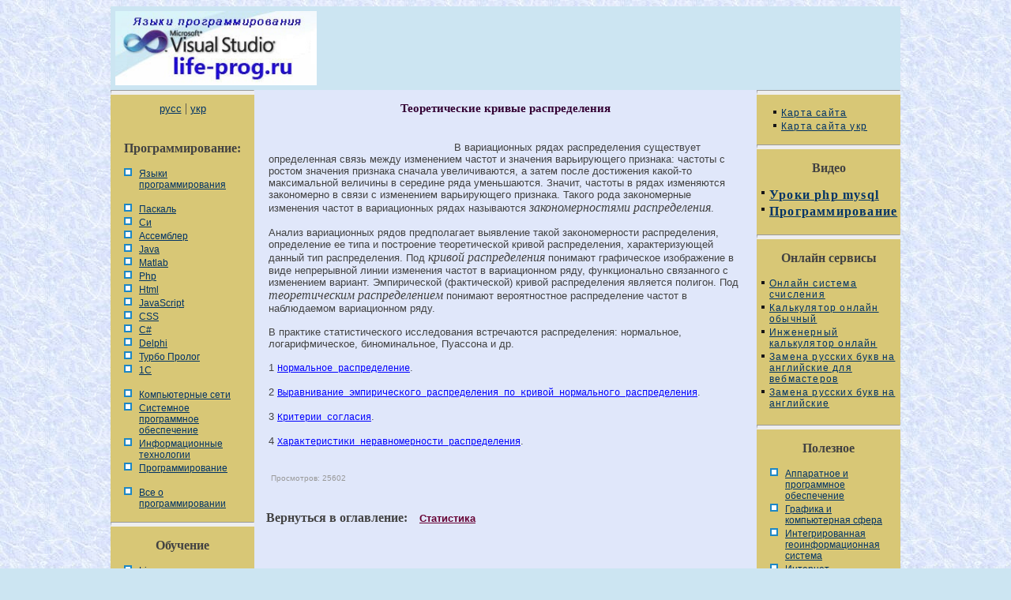

--- FILE ---
content_type: text/html
request_url: https://life-prog.ru/view_statistika.php?id=13
body_size: 4505
content:

<!DOCTYPE HTML PUBLIC "-//W3C//DTD HTML 4.01 Transitional//EN" "http://www.w3.org/TR/html4/loose.dtd">
<html>
<head>
<meta http-equiv="Content-Type" content="text/html; charset=windows-1251">
<title>Теоретические кривые распределения &#8212; Life-Prog</title>
<link href="style.css" rel="stylesheet" type="text/css">
</head>



<table width="1000" border="0" align="center" cellpadding="0" cellspacing="0" bgcolor="#FFFFFF" class="main_border">
  <tr>
    <td valign="top" bgcolor="#CCE5F2">  <!-- Yandex.RTB -->
<script>window.yaContextCb=window.yaContextCb||[]</script>

<script src="https://yandex.ru/ads/system/context.js" async></script>




<table width="100%" border="0">
  <tr>
    <td>
<table width="100%" border="0">
  <tr>
    <td><img src="/img/header3.jpg" width="255" height="100"></td>
    
<td>


<noindex>
<center>

<!-- Yandex.RTB R-A-2158805-7 -->
<div id="yandex_rtb_R-A-2158805-7"></div>
<script>window.yaContextCb.push(()=>{
  Ya.Context.AdvManager.render({
    renderTo: 'yandex_rtb_R-A-2158805-7',
    blockId: 'R-A-2158805-7'
  })
})</script>

</center>
</noindex>
</td>
  </tr>
</table>



</td>
    
  </tr>
</table>
</td>
  </tr>
  <tr>
    <td valign="top"><table width="100%" border="0" cellspacing="0" cellpadding="0">
      <tr><td  width="182" class="left" valign = "top">

<hr class="line">
<center>

<a href="/">русс</a> | <a href="/ukr/">укр</a> <br><br>
</center>

<div class="nav_title">Программирование:</div>
 
<p><a class='nav_link4' href='/'>Языки программирования</a>
<p>
<a class ='nav_link4' href='/view_cat.php?cat=1'>Паскаль</a><a class ='nav_link4' href='/view_cat.php?cat=2'>Си</a><a class ='nav_link4' href='/view_cat.php?cat=3'>Ассемблер</a><a class ='nav_link4' href='/view_cat.php?cat=4'>Java</a><a class ='nav_link4' href='/view_cat.php?cat=5'>Matlab</a><a class ='nav_link4' href='/view_cat.php?cat=6'>Php</a><a class ='nav_link4' href='/view_cat.php?cat=7'>Html</a><a class ='nav_link4' href='/view_cat.php?cat=8'>JavaScript</a><a class ='nav_link4' href='/view_cat.php?cat=9'>CSS</a><a class ='nav_link4' href='/view_cat.php?cat=10'>C#</a><a class ='nav_link4' href='/view_cat.php?cat=12'>Delphi</a><a class ='nav_link4' href='/view_cat.php?cat=13'>Турбо Пролог</a><a class ='nav_link4' href='/view_cat.php?cat=14'>1С</a>
</p>
<p><a class ='nav_link4' href='/view_cat2.php?cat=2'>Компьютерные сети</a><a class ='nav_link4' href='/view_cat2.php?cat=1'>Системное программное обеспечение</a><a class ='nav_link4' href='/view_cat2.php?cat=4'>Информационные технологии</a><a class ='nav_link4' href='/view_cat2.php?cat=5'>Программирование</a>
</p>

<p><a class="nav_link4" href="/manyart.php">Все о программировании</a>

<hr class="line">
<div class="nav_title">Обучение</div>
<p><a class="nav_link4" href="/linux.php">Linux</a>
<a class="nav_link4" href="/unix.php">Unix</a>
<a class="nav_link4" href="/algoritmleng.php">Алгоритмические языки</a>
<a class="nav_link4" href="/agvu.php">Аналоговые и гибридные вычислительные устройства</a>
<a class="nav_link4" href="/arhitektura.php">Архитектура микроконтроллеров</a>

<a class="nav_link4" href="/infosystem.php">Введение в разработку распределенных информационных систем</a>
<a class="nav_link4" href="/chislmetod.php">Введение в численные методы</a>

<a class="nav_link4" href="/diskrmath.php">Дискретная математика</a>

<a class="nav_link4" href="/infoobslujpolz.php">Информационное обслуживание пользователей</a>
<a class="nav_link4" href="/infomodel.php">Информация и моделирование в управлении производством</a>
<a class="nav_link4" href="/komputernaya_grafika.php">Компьютерная графика</a>

<a class="nav_link4" href="/spmkm.php">Математическое и компьютерное моделирование</a>
<a class="nav_link4" href="/modelirovanie.php">Моделирование</a>
<a class="nav_link4" href="/neyrocomputer.php">Нейрокомпьютеры</a>
<a class='nav_link4' href='/ppdkss.php'>Проектирование программ диагностики компьютерных систем и сетей</a>
<a class='nav_link4' href='/psp.php'>Проектирование системных программ</a>
<a class='nav_link4' href='/systemi_schisleniya.php'>Системы счисления</a>
<a class='nav_link4' href='/statistika.php'>Теория статистики</a>
<a class='nav_link4' href='/optimization.php'>Теория оптимизации</a>
<a class="nav_link4" href="/autocad.php">Уроки AutoCAD 3D</a>
<a class="nav_link4" href="/access.php">Уроки базы данных Access</a>
<a class="nav_link4" href="/orcad.php">Уроки Orcad</a>
<a class="nav_link4" href="/automati.php">Цифровые автоматы</a>
<a class="nav_link4" href="/shpargalkiCompStroi.php">Шпаргалки по компьютеру</a>
<a class="nav_link4" href="/shpargalki.php">Шпаргалки по программированию</a>
<a class='nav_link4' href='/ekspertnie_systemi.php'>Экспертные системы</a>
<a class='nav_link4' href='/teorinfo.php'>Элементы теории информации </a>



</center>


</td>      
        <td class="center" valign="top"><h1 class='head'>Теоретические кривые распределения</h1><table width="100%" border="0">
  <tr>
    <td colspan="2"><table width="250" border="0" align="left">
      <tr>
        <td><p class='text'>

<noindex>
<center>

<!-- Yandex.RTB R-A-2158805-2 -->
<div id="yandex_rtb_R-A-2158805-2"></div>
<script>window.yaContextCb.push(()=>{
  Ya.Context.AdvManager.render({
    renderTo: 'yandex_rtb_R-A-2158805-2',
    blockId: 'R-A-2158805-2'
  })
})</script>

</center>
</noindex>
</p> </td>
      </tr>
    </table>

<div id="hypercontext">
<index>
<sape_index>

<p class='text'><p align="left">  В вариационных рядах распределения существует  определенная связь между изменением частот и значения варьирующего признака:  частоты с ростом значения признака сначала увеличиваются, а затем после  достижения какой-то максимальной величины в середине ряда уменьшаются. Значит,  частоты в рядах изменяются закономерно в связи с изменением варьирующего  признака. Такого рода закономерные изменения частот в вариационных рядах  называются <em>закономерностями распределения</em>.</p>
<p align="left">  Анализ вариационных рядов предполагает  выявление такой закономерности распределения, определение ее типа и построение  теоретической кривой распределения, характеризующей данный тип распределения.  Под <em>кривой распределения </em>понимают графическое изображение в виде  непрерывной линии изменения частот в вариационном ряду, функционально  связанного с изменением вариант. Эмпирической (фактической) кривой  распределения является полигон. Под <em>теоретическим распределением</em> понимают вероятностное распределение частот в наблюдаемом вариационном ряду. </p>
<p align="left">  В практике статистического исследования  встречаются распределения: нормальное, логарифмическое, биноминальное, Пуассона  и др.</p>
<p align="left">1 <a href="view_statistika.php?id=14" class="prog-coment">Нормальное распределение</a>.</p>
<p align="left">2 <a href="view_statistika.php?id=15" class="prog-coment">Выравнивание эмпирического распределения 
по кривой нормального распределения</a>.</p>
<p align="left">3 <span class="prog-coment"><a href="view_statistika.php?id=16" class="prog-coment">Критерии согласия</a></span>.</p>
<p align="left">4 <a href="view_statistika.php?id=17" class="prog-coment">Характеристики неравномерности распределения</a>.</p></p></sape_index></index></div>
				<table width='400'>
			  <tr>
				<td width='400'><p class='post_view'>Просмотров: 25602</p></td>
			  </tr>
         	</table>

</td>
  </tr>
</table>

<noindex>
<center>

<!-- Yandex.RTB R-A-2158805-3 -->
<div id="yandex_rtb_R-A-2158805-3"></div>
<script>window.yaContextCb.push(()=>{
  Ya.Context.AdvManager.render({
    renderTo: 'yandex_rtb_R-A-2158805-3',
    blockId: 'R-A-2158805-3'
  })
})</script>


</center>
</noindex>
<p class='text' ><strong>Вернуться в оглавление:</strong><a class='post_link' href='statistika.php'>Статистика</a></p><br><br>
</index> 
</div>



</td>
        <td width="182" class="right" valign="top">


</center>

<hr class="line">

<p><a class="nav_link2" href="/map.php">Карта сайта</a>
<a class="nav_link2" href="/mapukr.php">Карта сайта укр</a>

<hr class="line">

<div class="nav_title">Видео</div>
<a class="nav_link2" href="/video.php"><strong>Уроки php mysql</strong></a>
<a class="nav_link2" href="/videoprog.php"><strong>Программирование</strong></a>
<br>

<hr class="line">
<div class="nav_title">Онлайн сервисы</div>
<a class="nav_link2" href="/servis.php?id=1">Онлайн система счисления</a>
<a class="nav_link2" href="/servis.php?id=2">Калькулятор онлайн обычный</a>
<a class="nav_link2" href="/servis.php?id=3">Инженерный калькулятор онлайн</a>
<a class="nav_link2" href="/servis.php?id=4">Замена русских букв на английские для вебмастеров</a>
<a class="nav_link2" href="/servis.php?id=5">Замена русских букв на английские</a>
<br>
<hr class="line">
<div class="nav_title">Полезное</div>
<p>
<a class="nav_link4" href="/apparprog.php">Аппаратное и программное обеспечение</a>
<a class="nav_link4" href="/vad_cat.php">Графика и компьютерная сфера</a>
<a class="nav_link4" href="/igis.php">Интегрированная геоинформационная система</a>
<a class="nav_link4" href="/internet.php">Интернет</a>
<a class="nav_link4" href="/computer.php">Компьютер</a>
<a class="nav_link4" href="/komplektcomp.php">Комплектующие компьютера</a>
<a class="nav_link4" href="/lecture/">Лекции</a>
<a class="nav_link4" href="/msinv.php">Методы и средства измерений неэлектрических величин</a>
<a class="nav_link4" href="/diagnostandobsluj.php">Обслуживание компьютерных и периферийных устройств</a>


<a class="nav_link4" href="/os.php">Операционные системы</a>
<a class="nav_link4" href="/parallelnoe-programmirovanie.php">Параллельное программирование</a>
<a class="nav_link4" href="/opes.php">Проектирование электронных средств</a>
<a class='nav_link4' href='/periferiynoe_ustroystvo.php'>Периферийные устройства</a>
<a class="nav_link4" href="/resources.php">Полезные ресурсы для программистов</a>
<a class="nav_link4" href="/programs.php">Программы для программистов</a>
<a class="nav_link4" href="/programmer.php">Статьи для программистов</a>
<a class="nav_link4" href="/struktura_dannih.php">Cтруктура и организация данных</a>


<br>
<hr class="line">      </tr>
    </table></td>
  </tr>
  <tr>

<script type="text/javascript">
var begun_auto_pad = 224323701;
var begun_block_id = 224331884;
</script>
<script src="http://autocontext.begun.ru/autocontext2.js" type="text/javascript"></script>


    <td valign="top"><table width="100%" border="0" cellspacing="0" cellpadding="0">
  <tr>
    <td width="182" class ='left'><p class='tail_left'>
&nbsp;
</td>
    <td class="left">

<!-- Yandex Native Ads C-A-2158805-8 -->
<div id="yandex_rtb_C-A-2158805-8"></div>
<script>window.yaContextCb.push(()=>{
  Ya.Context.AdvManager.renderWidget({
    renderTo: 'yandex_rtb_C-A-2158805-8',
    blockId: 'C-A-2158805-8'
  })
})</script>

<br>

<p class='red'>Не нашли то, что искали? Google вам в помощь!<p/>
<script>
  (function() {
    var cx = '011469088786448071113:gju-8bpdg5g';
    var gcse = document.createElement('script');
    gcse.type = 'text/javascript';
    gcse.async = true;
    gcse.src = (document.location.protocol == 'https:' ? 'https:' : 'http:') +
        '//cse.google.com/cse.js?cx=' + cx;
    var s = document.getElementsByTagName('script')[0];
    s.parentNode.insertBefore(gcse, s);
  })();
</script>
<gcse:search></gcse:search>

    </td>
    <td width="182" class='right'>

&nbsp;</td>
  </tr>
</table>
<table width="1000" border="0" cellspacing="0" cellpadding="0">
  <tr>
    <td width="20%" align="left" class="left">

&nbsp;

</td>
    <td width="60%" class="left"><hr><p class="tail">&copy; life-prog.ru При использовании материалов прямая ссылка на сайт обязательна.</p>

</td>
    <td width="20%" align="right" class="left">

<script type="text/javascript"><!--
new Image().src = "//counter.yadro.ru/hit?r"+
escape(document.referrer)+((typeof(screen)=="undefined")?"":
";s"+screen.width+"*"+screen.height+"*"+(screen.colorDepth?
screen.colorDepth:screen.pixelDepth))+";u"+escape(document.URL)+
";"+Math.random();//-->
</script>

<!-- Yandex.Metrika counter -->
<script type="text/javascript" >
   (function(m,e,t,r,i,k,a){m[i]=m[i]||function(){(m[i].a=m[i].a||[]).push(arguments)};
   m[i].l=1*new Date();
   for (var j = 0; j < document.scripts.length; j++) {if (document.scripts[j].src === r) { return; }}
   k=e.createElement(t),a=e.getElementsByTagName(t)[0],k.async=1,k.src=r,a.parentNode.insertBefore(k,a)})
   (window, document, "script", "https://mc.yandex.ru/metrika/tag.js", "ym");

   ym(91194987, "init", {
        clickmap:true,
        trackLinks:true,
        accurateTrackBounce:true
   });
</script>
<noscript><div><img src="https://mc.yandex.ru/watch/91194987" style="position:absolute; left:-9999px;" alt="" /></div></noscript>
<!-- /Yandex.Metrika counter -->

<script defer src="https://eduforms.org/partnersforms/widget/?component=copyPaste&subComponent=2&ref=96efe5b94400ecf1"></script>

</td>
  </tr>
</table>
</td>
  </tr>
</table>


</body>
</html>
